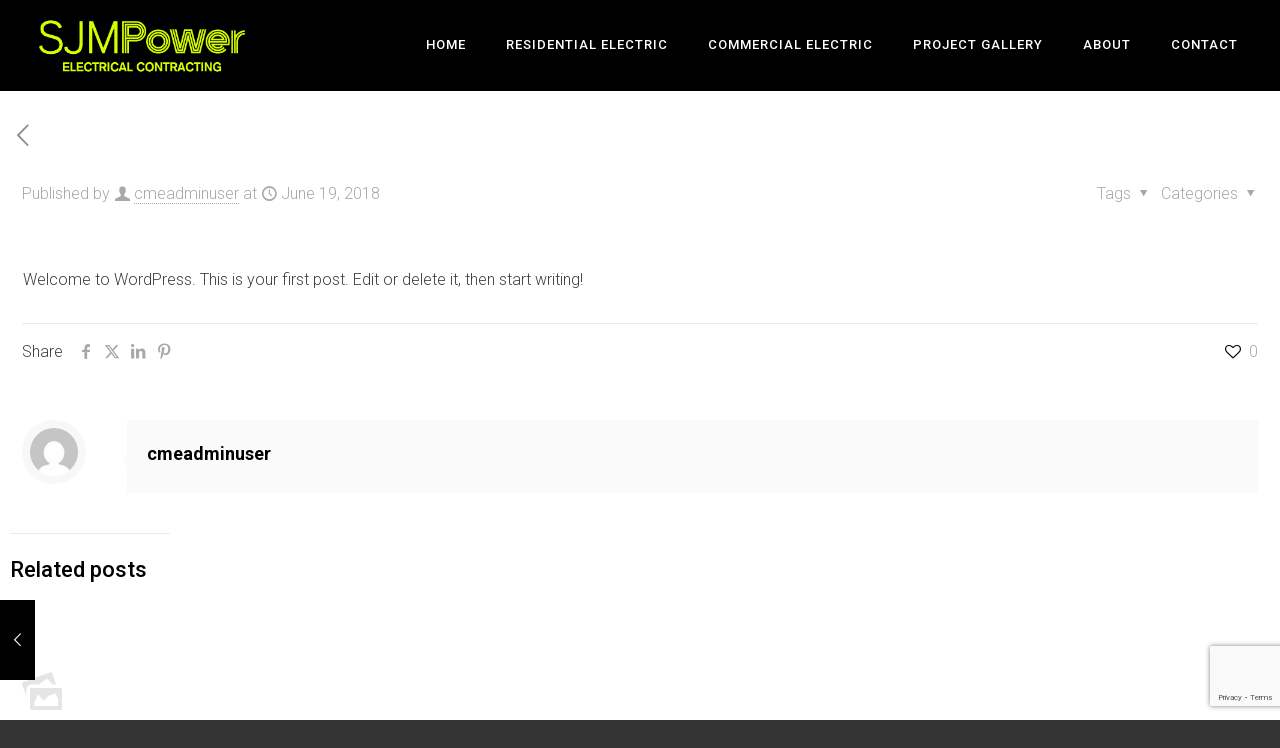

--- FILE ---
content_type: text/html; charset=utf-8
request_url: https://www.google.com/recaptcha/api2/anchor?ar=1&k=6LdNbPMpAAAAAAZSYQBNMLZ1LX9EmX3qDNCecG0u&co=aHR0cHM6Ly93d3cuc2ptcG93ZXIuY29tOjQ0Mw..&hl=en&v=N67nZn4AqZkNcbeMu4prBgzg&size=invisible&anchor-ms=20000&execute-ms=30000&cb=daxptvi3e55o
body_size: 48906
content:
<!DOCTYPE HTML><html dir="ltr" lang="en"><head><meta http-equiv="Content-Type" content="text/html; charset=UTF-8">
<meta http-equiv="X-UA-Compatible" content="IE=edge">
<title>reCAPTCHA</title>
<style type="text/css">
/* cyrillic-ext */
@font-face {
  font-family: 'Roboto';
  font-style: normal;
  font-weight: 400;
  font-stretch: 100%;
  src: url(//fonts.gstatic.com/s/roboto/v48/KFO7CnqEu92Fr1ME7kSn66aGLdTylUAMa3GUBHMdazTgWw.woff2) format('woff2');
  unicode-range: U+0460-052F, U+1C80-1C8A, U+20B4, U+2DE0-2DFF, U+A640-A69F, U+FE2E-FE2F;
}
/* cyrillic */
@font-face {
  font-family: 'Roboto';
  font-style: normal;
  font-weight: 400;
  font-stretch: 100%;
  src: url(//fonts.gstatic.com/s/roboto/v48/KFO7CnqEu92Fr1ME7kSn66aGLdTylUAMa3iUBHMdazTgWw.woff2) format('woff2');
  unicode-range: U+0301, U+0400-045F, U+0490-0491, U+04B0-04B1, U+2116;
}
/* greek-ext */
@font-face {
  font-family: 'Roboto';
  font-style: normal;
  font-weight: 400;
  font-stretch: 100%;
  src: url(//fonts.gstatic.com/s/roboto/v48/KFO7CnqEu92Fr1ME7kSn66aGLdTylUAMa3CUBHMdazTgWw.woff2) format('woff2');
  unicode-range: U+1F00-1FFF;
}
/* greek */
@font-face {
  font-family: 'Roboto';
  font-style: normal;
  font-weight: 400;
  font-stretch: 100%;
  src: url(//fonts.gstatic.com/s/roboto/v48/KFO7CnqEu92Fr1ME7kSn66aGLdTylUAMa3-UBHMdazTgWw.woff2) format('woff2');
  unicode-range: U+0370-0377, U+037A-037F, U+0384-038A, U+038C, U+038E-03A1, U+03A3-03FF;
}
/* math */
@font-face {
  font-family: 'Roboto';
  font-style: normal;
  font-weight: 400;
  font-stretch: 100%;
  src: url(//fonts.gstatic.com/s/roboto/v48/KFO7CnqEu92Fr1ME7kSn66aGLdTylUAMawCUBHMdazTgWw.woff2) format('woff2');
  unicode-range: U+0302-0303, U+0305, U+0307-0308, U+0310, U+0312, U+0315, U+031A, U+0326-0327, U+032C, U+032F-0330, U+0332-0333, U+0338, U+033A, U+0346, U+034D, U+0391-03A1, U+03A3-03A9, U+03B1-03C9, U+03D1, U+03D5-03D6, U+03F0-03F1, U+03F4-03F5, U+2016-2017, U+2034-2038, U+203C, U+2040, U+2043, U+2047, U+2050, U+2057, U+205F, U+2070-2071, U+2074-208E, U+2090-209C, U+20D0-20DC, U+20E1, U+20E5-20EF, U+2100-2112, U+2114-2115, U+2117-2121, U+2123-214F, U+2190, U+2192, U+2194-21AE, U+21B0-21E5, U+21F1-21F2, U+21F4-2211, U+2213-2214, U+2216-22FF, U+2308-230B, U+2310, U+2319, U+231C-2321, U+2336-237A, U+237C, U+2395, U+239B-23B7, U+23D0, U+23DC-23E1, U+2474-2475, U+25AF, U+25B3, U+25B7, U+25BD, U+25C1, U+25CA, U+25CC, U+25FB, U+266D-266F, U+27C0-27FF, U+2900-2AFF, U+2B0E-2B11, U+2B30-2B4C, U+2BFE, U+3030, U+FF5B, U+FF5D, U+1D400-1D7FF, U+1EE00-1EEFF;
}
/* symbols */
@font-face {
  font-family: 'Roboto';
  font-style: normal;
  font-weight: 400;
  font-stretch: 100%;
  src: url(//fonts.gstatic.com/s/roboto/v48/KFO7CnqEu92Fr1ME7kSn66aGLdTylUAMaxKUBHMdazTgWw.woff2) format('woff2');
  unicode-range: U+0001-000C, U+000E-001F, U+007F-009F, U+20DD-20E0, U+20E2-20E4, U+2150-218F, U+2190, U+2192, U+2194-2199, U+21AF, U+21E6-21F0, U+21F3, U+2218-2219, U+2299, U+22C4-22C6, U+2300-243F, U+2440-244A, U+2460-24FF, U+25A0-27BF, U+2800-28FF, U+2921-2922, U+2981, U+29BF, U+29EB, U+2B00-2BFF, U+4DC0-4DFF, U+FFF9-FFFB, U+10140-1018E, U+10190-1019C, U+101A0, U+101D0-101FD, U+102E0-102FB, U+10E60-10E7E, U+1D2C0-1D2D3, U+1D2E0-1D37F, U+1F000-1F0FF, U+1F100-1F1AD, U+1F1E6-1F1FF, U+1F30D-1F30F, U+1F315, U+1F31C, U+1F31E, U+1F320-1F32C, U+1F336, U+1F378, U+1F37D, U+1F382, U+1F393-1F39F, U+1F3A7-1F3A8, U+1F3AC-1F3AF, U+1F3C2, U+1F3C4-1F3C6, U+1F3CA-1F3CE, U+1F3D4-1F3E0, U+1F3ED, U+1F3F1-1F3F3, U+1F3F5-1F3F7, U+1F408, U+1F415, U+1F41F, U+1F426, U+1F43F, U+1F441-1F442, U+1F444, U+1F446-1F449, U+1F44C-1F44E, U+1F453, U+1F46A, U+1F47D, U+1F4A3, U+1F4B0, U+1F4B3, U+1F4B9, U+1F4BB, U+1F4BF, U+1F4C8-1F4CB, U+1F4D6, U+1F4DA, U+1F4DF, U+1F4E3-1F4E6, U+1F4EA-1F4ED, U+1F4F7, U+1F4F9-1F4FB, U+1F4FD-1F4FE, U+1F503, U+1F507-1F50B, U+1F50D, U+1F512-1F513, U+1F53E-1F54A, U+1F54F-1F5FA, U+1F610, U+1F650-1F67F, U+1F687, U+1F68D, U+1F691, U+1F694, U+1F698, U+1F6AD, U+1F6B2, U+1F6B9-1F6BA, U+1F6BC, U+1F6C6-1F6CF, U+1F6D3-1F6D7, U+1F6E0-1F6EA, U+1F6F0-1F6F3, U+1F6F7-1F6FC, U+1F700-1F7FF, U+1F800-1F80B, U+1F810-1F847, U+1F850-1F859, U+1F860-1F887, U+1F890-1F8AD, U+1F8B0-1F8BB, U+1F8C0-1F8C1, U+1F900-1F90B, U+1F93B, U+1F946, U+1F984, U+1F996, U+1F9E9, U+1FA00-1FA6F, U+1FA70-1FA7C, U+1FA80-1FA89, U+1FA8F-1FAC6, U+1FACE-1FADC, U+1FADF-1FAE9, U+1FAF0-1FAF8, U+1FB00-1FBFF;
}
/* vietnamese */
@font-face {
  font-family: 'Roboto';
  font-style: normal;
  font-weight: 400;
  font-stretch: 100%;
  src: url(//fonts.gstatic.com/s/roboto/v48/KFO7CnqEu92Fr1ME7kSn66aGLdTylUAMa3OUBHMdazTgWw.woff2) format('woff2');
  unicode-range: U+0102-0103, U+0110-0111, U+0128-0129, U+0168-0169, U+01A0-01A1, U+01AF-01B0, U+0300-0301, U+0303-0304, U+0308-0309, U+0323, U+0329, U+1EA0-1EF9, U+20AB;
}
/* latin-ext */
@font-face {
  font-family: 'Roboto';
  font-style: normal;
  font-weight: 400;
  font-stretch: 100%;
  src: url(//fonts.gstatic.com/s/roboto/v48/KFO7CnqEu92Fr1ME7kSn66aGLdTylUAMa3KUBHMdazTgWw.woff2) format('woff2');
  unicode-range: U+0100-02BA, U+02BD-02C5, U+02C7-02CC, U+02CE-02D7, U+02DD-02FF, U+0304, U+0308, U+0329, U+1D00-1DBF, U+1E00-1E9F, U+1EF2-1EFF, U+2020, U+20A0-20AB, U+20AD-20C0, U+2113, U+2C60-2C7F, U+A720-A7FF;
}
/* latin */
@font-face {
  font-family: 'Roboto';
  font-style: normal;
  font-weight: 400;
  font-stretch: 100%;
  src: url(//fonts.gstatic.com/s/roboto/v48/KFO7CnqEu92Fr1ME7kSn66aGLdTylUAMa3yUBHMdazQ.woff2) format('woff2');
  unicode-range: U+0000-00FF, U+0131, U+0152-0153, U+02BB-02BC, U+02C6, U+02DA, U+02DC, U+0304, U+0308, U+0329, U+2000-206F, U+20AC, U+2122, U+2191, U+2193, U+2212, U+2215, U+FEFF, U+FFFD;
}
/* cyrillic-ext */
@font-face {
  font-family: 'Roboto';
  font-style: normal;
  font-weight: 500;
  font-stretch: 100%;
  src: url(//fonts.gstatic.com/s/roboto/v48/KFO7CnqEu92Fr1ME7kSn66aGLdTylUAMa3GUBHMdazTgWw.woff2) format('woff2');
  unicode-range: U+0460-052F, U+1C80-1C8A, U+20B4, U+2DE0-2DFF, U+A640-A69F, U+FE2E-FE2F;
}
/* cyrillic */
@font-face {
  font-family: 'Roboto';
  font-style: normal;
  font-weight: 500;
  font-stretch: 100%;
  src: url(//fonts.gstatic.com/s/roboto/v48/KFO7CnqEu92Fr1ME7kSn66aGLdTylUAMa3iUBHMdazTgWw.woff2) format('woff2');
  unicode-range: U+0301, U+0400-045F, U+0490-0491, U+04B0-04B1, U+2116;
}
/* greek-ext */
@font-face {
  font-family: 'Roboto';
  font-style: normal;
  font-weight: 500;
  font-stretch: 100%;
  src: url(//fonts.gstatic.com/s/roboto/v48/KFO7CnqEu92Fr1ME7kSn66aGLdTylUAMa3CUBHMdazTgWw.woff2) format('woff2');
  unicode-range: U+1F00-1FFF;
}
/* greek */
@font-face {
  font-family: 'Roboto';
  font-style: normal;
  font-weight: 500;
  font-stretch: 100%;
  src: url(//fonts.gstatic.com/s/roboto/v48/KFO7CnqEu92Fr1ME7kSn66aGLdTylUAMa3-UBHMdazTgWw.woff2) format('woff2');
  unicode-range: U+0370-0377, U+037A-037F, U+0384-038A, U+038C, U+038E-03A1, U+03A3-03FF;
}
/* math */
@font-face {
  font-family: 'Roboto';
  font-style: normal;
  font-weight: 500;
  font-stretch: 100%;
  src: url(//fonts.gstatic.com/s/roboto/v48/KFO7CnqEu92Fr1ME7kSn66aGLdTylUAMawCUBHMdazTgWw.woff2) format('woff2');
  unicode-range: U+0302-0303, U+0305, U+0307-0308, U+0310, U+0312, U+0315, U+031A, U+0326-0327, U+032C, U+032F-0330, U+0332-0333, U+0338, U+033A, U+0346, U+034D, U+0391-03A1, U+03A3-03A9, U+03B1-03C9, U+03D1, U+03D5-03D6, U+03F0-03F1, U+03F4-03F5, U+2016-2017, U+2034-2038, U+203C, U+2040, U+2043, U+2047, U+2050, U+2057, U+205F, U+2070-2071, U+2074-208E, U+2090-209C, U+20D0-20DC, U+20E1, U+20E5-20EF, U+2100-2112, U+2114-2115, U+2117-2121, U+2123-214F, U+2190, U+2192, U+2194-21AE, U+21B0-21E5, U+21F1-21F2, U+21F4-2211, U+2213-2214, U+2216-22FF, U+2308-230B, U+2310, U+2319, U+231C-2321, U+2336-237A, U+237C, U+2395, U+239B-23B7, U+23D0, U+23DC-23E1, U+2474-2475, U+25AF, U+25B3, U+25B7, U+25BD, U+25C1, U+25CA, U+25CC, U+25FB, U+266D-266F, U+27C0-27FF, U+2900-2AFF, U+2B0E-2B11, U+2B30-2B4C, U+2BFE, U+3030, U+FF5B, U+FF5D, U+1D400-1D7FF, U+1EE00-1EEFF;
}
/* symbols */
@font-face {
  font-family: 'Roboto';
  font-style: normal;
  font-weight: 500;
  font-stretch: 100%;
  src: url(//fonts.gstatic.com/s/roboto/v48/KFO7CnqEu92Fr1ME7kSn66aGLdTylUAMaxKUBHMdazTgWw.woff2) format('woff2');
  unicode-range: U+0001-000C, U+000E-001F, U+007F-009F, U+20DD-20E0, U+20E2-20E4, U+2150-218F, U+2190, U+2192, U+2194-2199, U+21AF, U+21E6-21F0, U+21F3, U+2218-2219, U+2299, U+22C4-22C6, U+2300-243F, U+2440-244A, U+2460-24FF, U+25A0-27BF, U+2800-28FF, U+2921-2922, U+2981, U+29BF, U+29EB, U+2B00-2BFF, U+4DC0-4DFF, U+FFF9-FFFB, U+10140-1018E, U+10190-1019C, U+101A0, U+101D0-101FD, U+102E0-102FB, U+10E60-10E7E, U+1D2C0-1D2D3, U+1D2E0-1D37F, U+1F000-1F0FF, U+1F100-1F1AD, U+1F1E6-1F1FF, U+1F30D-1F30F, U+1F315, U+1F31C, U+1F31E, U+1F320-1F32C, U+1F336, U+1F378, U+1F37D, U+1F382, U+1F393-1F39F, U+1F3A7-1F3A8, U+1F3AC-1F3AF, U+1F3C2, U+1F3C4-1F3C6, U+1F3CA-1F3CE, U+1F3D4-1F3E0, U+1F3ED, U+1F3F1-1F3F3, U+1F3F5-1F3F7, U+1F408, U+1F415, U+1F41F, U+1F426, U+1F43F, U+1F441-1F442, U+1F444, U+1F446-1F449, U+1F44C-1F44E, U+1F453, U+1F46A, U+1F47D, U+1F4A3, U+1F4B0, U+1F4B3, U+1F4B9, U+1F4BB, U+1F4BF, U+1F4C8-1F4CB, U+1F4D6, U+1F4DA, U+1F4DF, U+1F4E3-1F4E6, U+1F4EA-1F4ED, U+1F4F7, U+1F4F9-1F4FB, U+1F4FD-1F4FE, U+1F503, U+1F507-1F50B, U+1F50D, U+1F512-1F513, U+1F53E-1F54A, U+1F54F-1F5FA, U+1F610, U+1F650-1F67F, U+1F687, U+1F68D, U+1F691, U+1F694, U+1F698, U+1F6AD, U+1F6B2, U+1F6B9-1F6BA, U+1F6BC, U+1F6C6-1F6CF, U+1F6D3-1F6D7, U+1F6E0-1F6EA, U+1F6F0-1F6F3, U+1F6F7-1F6FC, U+1F700-1F7FF, U+1F800-1F80B, U+1F810-1F847, U+1F850-1F859, U+1F860-1F887, U+1F890-1F8AD, U+1F8B0-1F8BB, U+1F8C0-1F8C1, U+1F900-1F90B, U+1F93B, U+1F946, U+1F984, U+1F996, U+1F9E9, U+1FA00-1FA6F, U+1FA70-1FA7C, U+1FA80-1FA89, U+1FA8F-1FAC6, U+1FACE-1FADC, U+1FADF-1FAE9, U+1FAF0-1FAF8, U+1FB00-1FBFF;
}
/* vietnamese */
@font-face {
  font-family: 'Roboto';
  font-style: normal;
  font-weight: 500;
  font-stretch: 100%;
  src: url(//fonts.gstatic.com/s/roboto/v48/KFO7CnqEu92Fr1ME7kSn66aGLdTylUAMa3OUBHMdazTgWw.woff2) format('woff2');
  unicode-range: U+0102-0103, U+0110-0111, U+0128-0129, U+0168-0169, U+01A0-01A1, U+01AF-01B0, U+0300-0301, U+0303-0304, U+0308-0309, U+0323, U+0329, U+1EA0-1EF9, U+20AB;
}
/* latin-ext */
@font-face {
  font-family: 'Roboto';
  font-style: normal;
  font-weight: 500;
  font-stretch: 100%;
  src: url(//fonts.gstatic.com/s/roboto/v48/KFO7CnqEu92Fr1ME7kSn66aGLdTylUAMa3KUBHMdazTgWw.woff2) format('woff2');
  unicode-range: U+0100-02BA, U+02BD-02C5, U+02C7-02CC, U+02CE-02D7, U+02DD-02FF, U+0304, U+0308, U+0329, U+1D00-1DBF, U+1E00-1E9F, U+1EF2-1EFF, U+2020, U+20A0-20AB, U+20AD-20C0, U+2113, U+2C60-2C7F, U+A720-A7FF;
}
/* latin */
@font-face {
  font-family: 'Roboto';
  font-style: normal;
  font-weight: 500;
  font-stretch: 100%;
  src: url(//fonts.gstatic.com/s/roboto/v48/KFO7CnqEu92Fr1ME7kSn66aGLdTylUAMa3yUBHMdazQ.woff2) format('woff2');
  unicode-range: U+0000-00FF, U+0131, U+0152-0153, U+02BB-02BC, U+02C6, U+02DA, U+02DC, U+0304, U+0308, U+0329, U+2000-206F, U+20AC, U+2122, U+2191, U+2193, U+2212, U+2215, U+FEFF, U+FFFD;
}
/* cyrillic-ext */
@font-face {
  font-family: 'Roboto';
  font-style: normal;
  font-weight: 900;
  font-stretch: 100%;
  src: url(//fonts.gstatic.com/s/roboto/v48/KFO7CnqEu92Fr1ME7kSn66aGLdTylUAMa3GUBHMdazTgWw.woff2) format('woff2');
  unicode-range: U+0460-052F, U+1C80-1C8A, U+20B4, U+2DE0-2DFF, U+A640-A69F, U+FE2E-FE2F;
}
/* cyrillic */
@font-face {
  font-family: 'Roboto';
  font-style: normal;
  font-weight: 900;
  font-stretch: 100%;
  src: url(//fonts.gstatic.com/s/roboto/v48/KFO7CnqEu92Fr1ME7kSn66aGLdTylUAMa3iUBHMdazTgWw.woff2) format('woff2');
  unicode-range: U+0301, U+0400-045F, U+0490-0491, U+04B0-04B1, U+2116;
}
/* greek-ext */
@font-face {
  font-family: 'Roboto';
  font-style: normal;
  font-weight: 900;
  font-stretch: 100%;
  src: url(//fonts.gstatic.com/s/roboto/v48/KFO7CnqEu92Fr1ME7kSn66aGLdTylUAMa3CUBHMdazTgWw.woff2) format('woff2');
  unicode-range: U+1F00-1FFF;
}
/* greek */
@font-face {
  font-family: 'Roboto';
  font-style: normal;
  font-weight: 900;
  font-stretch: 100%;
  src: url(//fonts.gstatic.com/s/roboto/v48/KFO7CnqEu92Fr1ME7kSn66aGLdTylUAMa3-UBHMdazTgWw.woff2) format('woff2');
  unicode-range: U+0370-0377, U+037A-037F, U+0384-038A, U+038C, U+038E-03A1, U+03A3-03FF;
}
/* math */
@font-face {
  font-family: 'Roboto';
  font-style: normal;
  font-weight: 900;
  font-stretch: 100%;
  src: url(//fonts.gstatic.com/s/roboto/v48/KFO7CnqEu92Fr1ME7kSn66aGLdTylUAMawCUBHMdazTgWw.woff2) format('woff2');
  unicode-range: U+0302-0303, U+0305, U+0307-0308, U+0310, U+0312, U+0315, U+031A, U+0326-0327, U+032C, U+032F-0330, U+0332-0333, U+0338, U+033A, U+0346, U+034D, U+0391-03A1, U+03A3-03A9, U+03B1-03C9, U+03D1, U+03D5-03D6, U+03F0-03F1, U+03F4-03F5, U+2016-2017, U+2034-2038, U+203C, U+2040, U+2043, U+2047, U+2050, U+2057, U+205F, U+2070-2071, U+2074-208E, U+2090-209C, U+20D0-20DC, U+20E1, U+20E5-20EF, U+2100-2112, U+2114-2115, U+2117-2121, U+2123-214F, U+2190, U+2192, U+2194-21AE, U+21B0-21E5, U+21F1-21F2, U+21F4-2211, U+2213-2214, U+2216-22FF, U+2308-230B, U+2310, U+2319, U+231C-2321, U+2336-237A, U+237C, U+2395, U+239B-23B7, U+23D0, U+23DC-23E1, U+2474-2475, U+25AF, U+25B3, U+25B7, U+25BD, U+25C1, U+25CA, U+25CC, U+25FB, U+266D-266F, U+27C0-27FF, U+2900-2AFF, U+2B0E-2B11, U+2B30-2B4C, U+2BFE, U+3030, U+FF5B, U+FF5D, U+1D400-1D7FF, U+1EE00-1EEFF;
}
/* symbols */
@font-face {
  font-family: 'Roboto';
  font-style: normal;
  font-weight: 900;
  font-stretch: 100%;
  src: url(//fonts.gstatic.com/s/roboto/v48/KFO7CnqEu92Fr1ME7kSn66aGLdTylUAMaxKUBHMdazTgWw.woff2) format('woff2');
  unicode-range: U+0001-000C, U+000E-001F, U+007F-009F, U+20DD-20E0, U+20E2-20E4, U+2150-218F, U+2190, U+2192, U+2194-2199, U+21AF, U+21E6-21F0, U+21F3, U+2218-2219, U+2299, U+22C4-22C6, U+2300-243F, U+2440-244A, U+2460-24FF, U+25A0-27BF, U+2800-28FF, U+2921-2922, U+2981, U+29BF, U+29EB, U+2B00-2BFF, U+4DC0-4DFF, U+FFF9-FFFB, U+10140-1018E, U+10190-1019C, U+101A0, U+101D0-101FD, U+102E0-102FB, U+10E60-10E7E, U+1D2C0-1D2D3, U+1D2E0-1D37F, U+1F000-1F0FF, U+1F100-1F1AD, U+1F1E6-1F1FF, U+1F30D-1F30F, U+1F315, U+1F31C, U+1F31E, U+1F320-1F32C, U+1F336, U+1F378, U+1F37D, U+1F382, U+1F393-1F39F, U+1F3A7-1F3A8, U+1F3AC-1F3AF, U+1F3C2, U+1F3C4-1F3C6, U+1F3CA-1F3CE, U+1F3D4-1F3E0, U+1F3ED, U+1F3F1-1F3F3, U+1F3F5-1F3F7, U+1F408, U+1F415, U+1F41F, U+1F426, U+1F43F, U+1F441-1F442, U+1F444, U+1F446-1F449, U+1F44C-1F44E, U+1F453, U+1F46A, U+1F47D, U+1F4A3, U+1F4B0, U+1F4B3, U+1F4B9, U+1F4BB, U+1F4BF, U+1F4C8-1F4CB, U+1F4D6, U+1F4DA, U+1F4DF, U+1F4E3-1F4E6, U+1F4EA-1F4ED, U+1F4F7, U+1F4F9-1F4FB, U+1F4FD-1F4FE, U+1F503, U+1F507-1F50B, U+1F50D, U+1F512-1F513, U+1F53E-1F54A, U+1F54F-1F5FA, U+1F610, U+1F650-1F67F, U+1F687, U+1F68D, U+1F691, U+1F694, U+1F698, U+1F6AD, U+1F6B2, U+1F6B9-1F6BA, U+1F6BC, U+1F6C6-1F6CF, U+1F6D3-1F6D7, U+1F6E0-1F6EA, U+1F6F0-1F6F3, U+1F6F7-1F6FC, U+1F700-1F7FF, U+1F800-1F80B, U+1F810-1F847, U+1F850-1F859, U+1F860-1F887, U+1F890-1F8AD, U+1F8B0-1F8BB, U+1F8C0-1F8C1, U+1F900-1F90B, U+1F93B, U+1F946, U+1F984, U+1F996, U+1F9E9, U+1FA00-1FA6F, U+1FA70-1FA7C, U+1FA80-1FA89, U+1FA8F-1FAC6, U+1FACE-1FADC, U+1FADF-1FAE9, U+1FAF0-1FAF8, U+1FB00-1FBFF;
}
/* vietnamese */
@font-face {
  font-family: 'Roboto';
  font-style: normal;
  font-weight: 900;
  font-stretch: 100%;
  src: url(//fonts.gstatic.com/s/roboto/v48/KFO7CnqEu92Fr1ME7kSn66aGLdTylUAMa3OUBHMdazTgWw.woff2) format('woff2');
  unicode-range: U+0102-0103, U+0110-0111, U+0128-0129, U+0168-0169, U+01A0-01A1, U+01AF-01B0, U+0300-0301, U+0303-0304, U+0308-0309, U+0323, U+0329, U+1EA0-1EF9, U+20AB;
}
/* latin-ext */
@font-face {
  font-family: 'Roboto';
  font-style: normal;
  font-weight: 900;
  font-stretch: 100%;
  src: url(//fonts.gstatic.com/s/roboto/v48/KFO7CnqEu92Fr1ME7kSn66aGLdTylUAMa3KUBHMdazTgWw.woff2) format('woff2');
  unicode-range: U+0100-02BA, U+02BD-02C5, U+02C7-02CC, U+02CE-02D7, U+02DD-02FF, U+0304, U+0308, U+0329, U+1D00-1DBF, U+1E00-1E9F, U+1EF2-1EFF, U+2020, U+20A0-20AB, U+20AD-20C0, U+2113, U+2C60-2C7F, U+A720-A7FF;
}
/* latin */
@font-face {
  font-family: 'Roboto';
  font-style: normal;
  font-weight: 900;
  font-stretch: 100%;
  src: url(//fonts.gstatic.com/s/roboto/v48/KFO7CnqEu92Fr1ME7kSn66aGLdTylUAMa3yUBHMdazQ.woff2) format('woff2');
  unicode-range: U+0000-00FF, U+0131, U+0152-0153, U+02BB-02BC, U+02C6, U+02DA, U+02DC, U+0304, U+0308, U+0329, U+2000-206F, U+20AC, U+2122, U+2191, U+2193, U+2212, U+2215, U+FEFF, U+FFFD;
}

</style>
<link rel="stylesheet" type="text/css" href="https://www.gstatic.com/recaptcha/releases/N67nZn4AqZkNcbeMu4prBgzg/styles__ltr.css">
<script nonce="qSxdpcQ8NptkPfA0dpWiFQ" type="text/javascript">window['__recaptcha_api'] = 'https://www.google.com/recaptcha/api2/';</script>
<script type="text/javascript" src="https://www.gstatic.com/recaptcha/releases/N67nZn4AqZkNcbeMu4prBgzg/recaptcha__en.js" nonce="qSxdpcQ8NptkPfA0dpWiFQ">
      
    </script></head>
<body><div id="rc-anchor-alert" class="rc-anchor-alert"></div>
<input type="hidden" id="recaptcha-token" value="[base64]">
<script type="text/javascript" nonce="qSxdpcQ8NptkPfA0dpWiFQ">
      recaptcha.anchor.Main.init("[\x22ainput\x22,[\x22bgdata\x22,\x22\x22,\[base64]/[base64]/[base64]/[base64]/[base64]/UltsKytdPUU6KEU8MjA0OD9SW2wrK109RT4+NnwxOTI6KChFJjY0NTEyKT09NTUyOTYmJk0rMTxjLmxlbmd0aCYmKGMuY2hhckNvZGVBdChNKzEpJjY0NTEyKT09NTYzMjA/[base64]/[base64]/[base64]/[base64]/[base64]/[base64]/[base64]\x22,\[base64]\\u003d\x22,\x22wr3Cl8KTDMKMw6HCmB/DisOYZ8OZT2cOHi8aJMKRwrrCqBwJw5zCrEnCoALCght/wrHDr8KCw6dVMmstw7XCvkHDnMKAHFw+w6BUf8KRw5oMwrJxw6fDlFHDgHBMw4UzwoMpw5XDj8O1wr/Dl8KOw5MnKcKCw4rCiz7DisO3R0PCtUPCn8O9ESbCg8K5akfCksOtwp0OGjoWwpLDqHA7asO9ScOSwrTClSPCmcKzScOywp/[base64]/CgMKpwoA0H8OIJ8K0wrZKw4kfSxcKaAnDnsO8w73DownCq2TDqETDskY8UGAadw/ClcKfdUwew5HCvsKowp9RO8OnwpBXViTCrX0yw5nCu8OPw6DDrFgBfR/CgnNlwrkuH8OcwpHChwHDjsOcw5EFwqQcw55Tw4wOwovDlsOjw7XCgMOoM8Kuw4Ffw5fCtigqb8OzO8Klw6LDpMKGwr3DgsKFVsKJw67CrwtcwqNvwp9DZh/DllzDhBVSeC0Gw55PJ8O3DMKGw6lGK8KfL8ObQD4Nw77Cj8Kvw4fDgHDDiA/Dmn1Pw7Bewr1Zwr7CgRlAwoPCljEhGcKVwoRQwovCpcKSw6gswoIYCcKyUGrDrnBZNcKuMjMYwqjCv8OvWcO4L3Ijw51GaMKfEMKGw6Rbw4TCtsOWYDsAw6cbwrfCvADCk8O6aMOpIQPDs8O1wotQw7sSw4rDvHrDjkZOw4YXJQrDjzc/DsOYwrrDm2wBw73CqsOdXkwKw7vCrcOww7TDgMOaXDxswo8HwqPCgSIxfgXDgxPCisOKwrbCvCdFPcKNCMO2wpjDg07CpELCqcKWGkgLw7tYC2PDiMOfSsOtw43DrVLCtsKCw7w8T1Rkw5zCjcOFwo0jw5XDnV/DmCfDlnkpw6bDl8KAw4/[base64]/DicKGw4Z8w5XDnsOAwpI8VcOsOsORw5XDjsKiwq1Ge1sMw7pww5/CphzCmjAzSxAbN1PCocOZVcKxwpFwOcO/[base64]/[base64]/wrpHwrbDkR1AwqZgbQLCosKWwpgvG2pQw7DDjsKlS1hPacOZw5Mjw6AfLAgANcOXw7IPYFtaUmwTw7kGAMOZw5xjw4I5wpnCvsObw4hTAMOxE1bDs8KTw5/[base64]/DkElrLXc0wpwrw5xfwofCi3rDgzgzMAbDqcOXcXzCqBXDh8KbPDnCucKxw4XCqcKCIG9NDldaG8K/w40nLxvCq1xdw6XDl29uw6UXwpzDlsO8KcORw5/DhcKAJk/CqMOMK8K0woNEwobDlcKuFU/DuE83w67DsGAGYMKMTWpNw4bCucOnw7rDqsKEOijCqAUtA8O3L8KfTsOgw6BJKRnDvMOaw5LDscOGwrDCscK3w4cqPsKGwovDpsOadi/Cu8KjQsO9w4dTwqLClsKpwoF4N8OcY8KpwpAfwp7CmsKKXFrDrcK7w5XDg3stwpg3ecKYwoJtQ0nDiMK8CGZsw67Cp3RLwpjDn1zCuDnDhjjCsA9Jwo3DjsKqwqrCmcKCwo4/RcODRsOdY8KOPXfCgsKBLiphwoLDs3RDwo85GQspEmlbw53CpsOKwpzDusKdwpN4w7A9WBIHwq1ncz7CtcOOw77DksK4w4HDnj/DvnkQw5fCk8OAJ8O7OgbDrwrCmhPCpcOjGAYXEDLDn1TDrsKpw4dkSCZWw6vDjSIRT1PCqHPDuVQUWRTCr8KIccOVZD5JwrRrN8Oww50aSWY8A8K0w5zCocOPV1dYw5fCp8KwAQFWC8OhCcKWUwvCtDQkwp/[base64]/w47DlFAmw7NqIDctw6/[base64]/[base64]/CtTIVY8KTRyrCrsKCC8OEdXvCm8OywoQ5EcOFRcKOw70rbMOXasKCw682w5cbwonDlcKiwrjCtDHDu8KLw49wAsKRA8KNQcKxTX/[base64]/J8KJw4NcwpZFw4zDm0nDicKvJcKAd8OWeMOewql+wp1DTDgDPmEmwoYww4hCw7s5MjfDt8KEScOFw71awrPCt8K1wrPCtWEWwrHCg8KzBsKhwo/Cp8OuAHnCjFLDlMKfwqDDmMK4SMO5PSDCkcKNwoHDtALCtsOtESjCpMKPNkplw6Quw6XClEvDqzbCjcKBwo87L2TDnmnDq8K9WMOWXcORbMOaPwvDn3AxwpRTesKfHABCIQFlwq/DgcOFGG/CmMOAw4DDk8OOeQc6WBTDscOsSMKCWCEKDB9OwoXCnid0w6zCuMO7BBNow4XCtcKqwrpiw5AewpbCmUVuwrA1FTBAw43DusKAw5TCpGbDnzNKc8K6IMK/wq/Ds8OLw508HF1RZRlXYcOAT8KqF8O5FnzCpMKZeMKeAsKEwp/DuzLDhAIwTEA6w5jDksOIED3CqMKiNx3CicK9TR7Dti/Dnn3DlT3CssKow6MRw7/Cu3ZMXEPClMOuUsKvwq9OXl3CqcKkGh4BwoJ+BWQbFF8cw7zClMOZwqJswqvCsMOFOcOlDMKzKS/DmsK6I8ObRMOaw5BifT7CqMOrRcKKCcKewpdnIRl4wonDsndpN8OrwrfDisKrwrhtw43CsB54HxhsKsKqDMKYw74NwrN9Z8O2Qm5ow4PCvHXDqznChsKcw6/CscKqw4IHw5ZKEcOkw5nCm8K8cV/CmQ5vwrjDvlx+w7ouUcOxCsK7KAdQwqB2ZsK4wqPCtMKjLMOwJcK8wrZebkfCj8KjI8KZfsKpMHBywoVGw7osQsOSwq7Cl8OOw75UJ8KZVBQEw7IVw4zCqXvDscKZw745wp3DrsOXB8KvA8OQSShQwrx/NTHDiMOEB2B3w5TCgMKtR8O1HDLCrEnCojopSMKoTsOhcsOgC8OTV8OOJ8Kaw7/CjRDDiE3DtMKCb2bCvF/Cg8KYVMKJwrDCgcOQw4xaw5LCoD4tRCDDqcKhw77DsGrDi8Kqw45CIsOsFcKwasKow5A0w7DDhFvCq2nCpmLDkw7DjhTDvcOJwoF9w6bCi8O/wrpRw6pCwqUswr0nw5LDpsKyXz7DixvCmwbCocOCacOgQMK4UMOGcsKFLcKELjZuQwnDhsKbOsO2wpYiETcFBcONwoZMIMOrNcODLcKfwozDhsOewo82XcOmOgjCgT7DsGzClkDCoRQewqEvGm0QAsO5wobDg1HDiCc/w4jCr0/DncOtccK6wq52woTDrMOFwrUSwoTCucK9w4hVw4Vpwo7DnsOBw4HChjTDqBfChcObaRHCusK4IcOMwoHCvXLDj8Kqw4FPd8O/w6QtPMKaKMK5w5lLNMKKw4zCiMOVYADDq3rDt0YawpMibUZYNRLDnX3CncOWXAJMw48Sw4xUw7bDq8KKw5UvLsK9w59RwpQYwp/CvzzDuVHCnsK2w53Dk07CmcKAwrLCnyjDiMOlEsOlKRDCrRzCt3XDksOfJGJNw4jDn8OYw6gYbixBwozDvXrDvsKHZxTClMODw7LCmsKZwrDDhMKLwp4Pw6HCgH/Cmj7ChRrCrsKTDCrCkcKTIsOLE8ONBV02w6/[base64]/Ch0Nlw5RvfwUQLV5oKsK+wq7Du07CvQTDtsKcw4sHwoBtwrYhecK5ScOjw6tsH2BOR1TDp388XsOiw5FEwrXCjMK6dsK9w5/DgsKRworCs8OzLMKpwqRTXsOpwo3CuMOIwpzCqcO9w5MWFcKAbMOkw4nDj8K3w71bwpDDgsOXWhMuMydFw45TdH01w5gVw7Qsa3XCn8Opw5Zywo53aBXCsMOxZQbCoSYkwrXDmcKuVQHCvhQWwq7CpsK/w5LCjcORwqIUwp8OE0ovdMKkw4vDuknCs2lfAA/Cv8OPI8OUw7TDk8Ozw6HCosKUw6vCigp3w5xoJ8KZF8O/w7fCnEgjwo0bFMKkJ8OMw7vDlsO0wqAAZMKjwoBIBsK4clRqw4LDvMOLwrfDuDZhV1tiYsKowqLDmmJaw4AYS8OjwqJuX8Oyw7jDvnpQwogTwrN2wr0gwpHCsmzCj8K+Gw/[base64]/Do0kBwp4Dw4LDvMK/W8Kkw73DtglCw7dXERI5w7fDhcKDw77DmMKzYFbDgGnCvcOcfQwTb0/DjcKdf8ODVTU3MlsaSiHDgsOSRXYTUwlUwojDjX/DksK1w4oew7nCux5nwqhPwqQvUVrDq8K8C8OSwp7CicKnfMOgV8OiNxV/GhVdHhcJwrDCpTfDi1YxZVHDssKiI2PDhcKCfkPClwMEasOTThfDpcK0wqLCoEJVJMKfS8OKwqstwoXClsKZbiE2wpTCvcOMwpNwYSXCtMOzw7V3w4fDncOOf8OOCWdgwozCvsKWw4lawp/CgXnDsD4mLMKgwoU/[base64]/ClsKwYBQawq48KcKSP8K5azfCv8K0wp8sHmHCn8KUKsKAwoJgwpfDtDzDpj/DhgMMw50dw7nDvMOKwr4scl/DiMOKwqjDgjJ+wrnCuMKzCcObw57DvEjCkcOuwpTCjMOmwofDjcOfw6jDuUfDt8Ksw7pAPmETwprCpsKXwrHDqVVlZgnCjlB6b8KHcsOcw67DnsKBwpd1wpwRFMO4RHDCjx/DmQPCoMOWIMK1w519GMK6SsO8wrDCmcOcNMO0dsK5w7DCjWQ4K8KadTzCmm/DnVzDkWYEw5IjA3nCu8Kswr/Dp8KVAMKBHcKYRcOaY8O/OHBBw64hcVMpwq7Ci8OjAznDpcKOGMOLwqp1wr10BMKKwpPDvsKKeMOSFHvDusKtLzcScXXCqXMCw5MFw6HDs8KXYcKBWsKmwp1Jw6MoBV59KgbDvMOrwq3DrcK4WmFFCsOTJRgXw5p4EShdBcODH8OsAi/DtTXCji87wqrCoGbClhrCr30rw58Iam4eE8K0esKUGQsGPjdVMcOlwpTDs2jDlcOBw5TCiFLCrcKlw4o5RUPDv8OmCsKvWlBdw692wqLCnMKJwq7CrcKvw7xWDsOFw71lV8OXP0V+RW7CrWzDkDTDtcOawpLCq8Kiwq/CtgBZb8OCSRXCscK7wrxwZDXDrHPDhnbCo8K6wovDqMOzw5cnGlnCsBfCg2d6XcKdworDuQvCh0DCsX9JAcOrwrgMOD8uH8KvwoQOw4zCs8OKw71Sw6LDkTsawqvCoR7Ck8KowrdaQUHCownDk2LDog/[base64]/YsKZwrVRMcOew7wFwo3DgztLwogGLsK3woYUOyVGwoAbMnLDpHhewrhRMsOOw5LChMKJGHEcwrsADiHCu0jDucKWw4dSwoV/w5XDvX/[base64]/Cs8OfQyMwHH5dG8KSSsO2QxTCqRg6ZsK9O8OFf1sgw6TDmsKRc8KGw4dBaWPDomZlPWnDpsOSw5PDgAjCtTzDl2bCiMOIExRWUMK9byYrwrkfwrrCo8OCZ8KccMKLLiFcworCmHcEH8KRw4HCgcOcN8OKw4jDhcO7GnUuesKFBMOAw7LDoEfDscO/[base64]/CsCvClCDCkX3DrHzCpcOUw5vDp8OXS0BPwpQlwoHDmRHCrsO9woPCjwMeCwLDh8OmGy4LDMKMOFlPw4LCuGLClcKFSX7Ci8OGdsORw7TCuMK8w6zDtcKUw6jCkkZKw7gDA8KqwpEDwolnw5jCjxzDjsOQVX7CqcOSbSnDqsOiSFZ2JsOtT8KLwq/CrMO4w7TDnWMkLlPDtMK9wr1kwozDtUXCoMKAwrTDksObwpYcw7PDiMKvQRDDtwdRNDjDqA5jw5J5GlbDpinCgcKdZBnDnMKvwo1dDQdDI8O0LsKMw4/DucOKwrbCgGcoZG/Dl8OVC8KPwoZZTmDCocKZwq7Dmz0KWhjDjsOsdMKhwrzCuAFBwrdCwq/DusOBb8O0w6fCqXTCkjMjw7/DmVZvwrrDmsKXwpXCgsKtWMO1wqPCm0bCi3HCmHJiwprDuEzCn8KsBUBbSMORw47DuB0+CETDncK9CcKKwqHChDPDpsOoaMODGW8WeMOnB8KjRzk8HcOLMMK8wrfCvsKuwrPDuyIfw6wAw5nDrMOTNcKfcMKFD8OIQ8OqY8Oow5bDvmfChEzDqm8/CsKPw4DClcOjwqfDp8K1JsO4woXDpE1qdTLCsmPCmDhvKcORwoXDuyvCtGA6CMK2w7lLwqR5Wn3CrVUVXsKdwo3CpsO7w4JHV8KUCcKgw5JXwoYmw7LCksKhwpAlZETCvsKqwr9Twp0QG8ODfMKzw7PDmBA5Q8KbAMKww5zDmcODVg9Dw5LDjyjDpi/CtStMBmsAOwTDjcOSJBNJwqnDsEXCmUTCm8K5wqDDn8O7Lm3CsFvDhx9NcSjCoRjCnkXDv8OGNEzCpsKEw4fCpk5tw4wCwrDCrgvDhsKXQ8OVwovDpcOowrnDqRI6w6nCuwVew6rDtcOtwrTDih5cwofChSzCusKTBsO5woTDoRBGwq1/eDnCn8KEwr9fwr9adDZnw6bDulRfwp95wo7CtQUpJ0lCw7oSwo7CoXwVwqtEw6fDrArDnMOlDsO6w6fDl8KUYsOUw58NX8KOw6UNwrYww6HDlcOmKlJ3wqzDhcOxw5wMwrfDvFbDhMK9O3/DtRVpw6HCksOJw7cfw4V+OMOCek1KYXMLP8OeAcK0wpJ4cj/CmcOTdlfCgMOuw4zDl8KAw7IfQsK/d8OIJMO/MVIEw4U7TgTCn8KKwoIrw6AebyxTwq3DpD7Dv8Obwp1xwqBrVMO/[base64]/[base64]/[base64]/Dh8KrLsOMMsKWw7VjesKgXsObwpN4wqUWBA0VTsKVc23Cm8KOwqnDpMKXwr7CjMOYJMKkTsOpcsODG8Omwpd8wrLCmyvCrEVaYFPCjMOVYQXDiCkHYE7Dp0Mgw5o5JMKvDU7CjgxOwr0qwqDCnDrDoMOHw5Q8w7ozw7gwewzDncOjwq9jc2Vzwp/CnzbCisOGasOsIsOawoDCkUpiKDZjeBnCll/DliLDlBTDnng0PBRkb8KvPRHCvH3Cl0HDtsK6w7PDisOFd8KVwphPYcOAHMOqw47Cj3rCuU9aNMKMw6YpPEESH2g/FsO9bFLDucO3w7Uxw7dXwpplezbDpwvDksOvw6jDrwUWw6HDiAFzw5PDojLDsSIYISfDvMKGw5bCicKZwoEjw7rDtSvDlMO9w6zCuDzDnjXCl8K2YAtsRcO+w55ww7jDnWF7wo5cwqlMbsO0w4AZEjnCu8Kqw7BswqcQOMOxCcKWwphrwpgcw4Vrw6/CkwjDu8OyTmrDnWNXw73Dl8O0w7NvESfDjsKZwrt5wpN3SBjCmmxXw5/CmW0GwrYzw4fDoALDpMKqdwQjwrsxwqYfbcOxw799w77Dm8KqPzExQEUYYxkADRHCvsOUInlFw4nDjcKJw6nDg8O2wotAw6zCm8Kzw5XDn8OuUGZcw5FSK8Oyw7vDrQjDpMOaw6w1woh/KMOWDsKZSkDDosKUwoXCpEsqMD89w589a8K2w7/CvsOOe3Nxw6VPO8OFaEbDo8KpwqthBMK5SVDDjMOWJ8KGLHEBbcKOOwEyLSoDwqHDhcOfF8OVwrx8Rh/[base64]/fi7CiMKQworDncOEwpDDvMOScMKSAMO3w6TCqijCvsOEw7Zce2pTwoHDmsOqV8OWO8OKQMKwwrIdTE4CWjFtV0rDkCTDqnLDusKuwp/CikXDnMOzBsKlWMOuchgUwqs0PHoBwqg8wpzCl8OewrpzU0DDk8O8wpLCtGvDmMOzwoJtS8O/wqNIN8Obex3CjxEAwotKUV/DuB/DiljCnsOrbMK1T2rCv8O6w63DuhVew4bDi8OwwqDClMOBA8KzC19/P8KFw4A7HjLCjQbCmlTDrsK6AlVjw4pQREc+bcKowqDCmMOJRk7CuhcrdwIBC2HDhHEHMifDr2/[base64]/wrfDngvDg8OYRsKTwoojwokUwpjDm8Ovw7rDlWDCksKlasKxwrTDuMOSU8Kfw6IxwrgXw6JqGMKBwqhRwp9iRG3Cq3HDm8OfYsOTw5zDphDCvAoCUnXDr8O8w63DocOWw4fDgcOewoPCszDChlRiw5RPw4/Dq8KCwpLDk8OvwqfDlyDDhcOFEnBpWStbw43DjznDk8KCccO5AcOGw5vCkcOpDMKFw4nCgk3DisO1R8OREETDk2gYwoJRwpVgY8OqwqzCnyEjwodzEjNKwrXCvnTDm8K7ccOBw5vCqgMEUh/DhwAPQnTDpllaw48kYcOnwo5ucMK4wqsSwq0QKsK7UMKJw5jCpcKVwohRfUbDtHLDiHAjfgELw6I9wpvCjcK6w7soc8Odw43CtTDCpDfDl1DChsKXwoNsw7zCmsOFY8OjacKXwpYLwpwlKj/CvsO9w67Dl8OWSG/Do8Ktw6/DsmkVw7I4w7Iiw59KBV1hw77DqMOLfhlmw4p1dDNtOcKrTsOUwrUwV23DvMOEWEDCuSISNcO8BETCu8OhDcK5SmNXfhzCr8OkZ3xow4zCkDLCosOpeg3Dj8KFLkg3w5RNwrZEw6sCw5d4W8O/LkbCisOHC8OaJ0kewovDiyXCucOPw6gIw7krfMOdw6pPwrpywoPDocOOwoUqDDldw5DDisO5XMK1YQHCtjMXwrTCn8KkwrMWMiUvwofDocOwcwtxwq/DucK/TsO2w6fCjFdRU37CkMOlWsKJw5TDkAbCiMOWwr3Ci8OXY1x9NcK9wpE3woLCvcKMwq/[base64]/GcKfeDMKAsKLYcK0KG7DiVvDu01JXcKOw6DDuMOVwpPDhAfDqsOTw6jDiH7Ctyptw7YIw5Y3wqs3wqzDv8KkwpXDjsONw4J/WzEyOnXCmcOswqooacKIS30ww7Qjw6LDr8KjwpI5wotbwrnCkcODw7fCqcOqw6EGDFDDoEDClhw1w5cBw5I8w4nDml03wrIbF8KhUsOCw7/CkApTA8K/MMOtwrhNw4RJwqYPw6fDugIswoZHCxBmAsOrYsOYwqPDqUMRWcObFWlJeT5TEjw0w67CvsOuw7RQw60VbzMMYsKKw65vwq80woPCpB8Dw7zCtmsEwq7ChxY8BBcGeQVtaRpjw5cIfcKVacKuDRvDgl7CmMK7w7QaajjDmWJLwoDCp8KrwrLDs8KRw5/DmsOvw69Ew5HCiirDmcKKT8Oaw5BXw4oCw71ANsOxc2PDgxFqw6LCp8OJW33CmkVawr4wRcOiwq/DpxDCtsKGNlnCucKUACPDhsOBYFbCtxvDhT0WT8KUw4oYw4PDtivCs8OowqrDvMKYT8ODwrNAwrjDr8OOwrphw7nCtMOyasOHw4k1WsOjeV0kw53CgMOnwo8UEHfDhgTCsQo2QyZkw6nCu8O/[base64]/DkHQbH8OEW0ICwqXDhMKIw75uw4XCp8KtdsOAw4HCuwvCp8OJd8OLwrPDjhvClwzCgMOZwrs4wo7DkHbCn8OTUcOOLWbDl8OEEMK7LMK/w5wAw653w7AGbm/Cpk3CgAvCl8OyC0dkCCfDqngqwrd9ewXCoMKYbyEZEcKcw4xrw7nCt3jDqcKjw69rwobDrMOswpp4UMOawox6w7HDvsOxaUrCpTrDlsOewrxmSw/CoMOiPQbDgMOHS8OccQJSasKGwrzDqcKtHUvDicO8wql0GhjDtMOpcXfCiMKRCCPDkcKDw5Nwwo/Cml3DjDpcw7EeScO8wrlaw4NqMMKjekkNMlI7XsKFU24AKsOXw40LYiDDm0XCnAQPSTk9w6vCtMKuVsKRw6U9O8KhwqgNRBbCkBfCrWtew6tbw77CrS/Dn8K2w6DDkx7CqFDCuToaOsOlccK7woo/cnbDsMK3A8KCwp/Cix4gw5PDusKkfChKwrchSMKuw7pTw57DmhLDunXDin3DjRw0w75tOTHCj1rDm8KMw69hWxHDgcKQRhkIwr/DtMKEw7/[base64]/wrBfMMObRmBBEMKHwoFlCwx+GcOdw6BSMUdDw6DDqWQYw4bCqcKvFcOUFFvDun8NfmHDiUFCRsOyPMKUCMOmwo/[base64]/DksKSHncUQDtVLUbCiTdRVGIUw7/Co8KYJsK4KCA7w4DDuFDDtwrDvsOkw4nDlTQKacOmwpsjU8KfYyfCg3bCjMKBwr5xwp/DjHDCuMKFRVEdw5/DpMOkRsODC8K9wpfDjRTDqndwcx/Cu8KywoXCoMO1R1bCisOHwr/DsFcAQGrCvsO4J8KVC1LDj8OSKsOOMlDDqsOCWcKOZVLDvMKgLMOFwqgSw6scwp7CgsOwP8KYw7Y8w7J+aErCuMOfcsKBwqLClsObwpknw6fDn8O8XWY1wpvDr8OWwqp/[base64]/CmgwJcHHCimcqK8KjbQU8D0dVWTF1K8Oow5vCvsKyw6t3w5w5bcK9C8KMwqRCwqbCnMOPGDkEAQ/[base64]/CuMO3McK1EWdGMhzDpMKvFljDmcKRW0zDisOzJ8Orwq95wrgIfhnCosOdwr3CtcKTw6zDmMKkwrHCgsO8wpjCssOwZMOwcwDDrmTCvsOOZ8OCw69eRxYWSSjDtBU0WkjCpQgNw4YTYlBSDMKDwq7DoMOww67CqmnDtWTDmHh+WsO2ecKxwox/[base64]/[base64]/wqE2w4DDogoOw4d4w7HCtQjDriFmckJ+dw5PwqLCtcOFBsKtdBEfRcOGw5zCp8O2w5fDrcOVwpAgfj/DhyFaw5YAT8KcwobDkUPCnsKxw40jwpLClsK6WDfCg8KFw5fDt08GGkbCisOBwpgkH0EGN8OUw7bCvcKQJnctw6zCgcO/w6fCnsKTwqgJFsO7VsO4w6MSw5HDlj9oYQMyAsOpbCLCgsKKUCNXw4vCnsOaw5hqJ0TCtx/CgcOme8K4aBrCiE1Bw4UlHnHDksO2f8KTB1l6W8KEQkFdw7EBw5XDgMKGVB7ChSkbw4fDosKQwrsZwpXCrcOewqfDgRjDnQlOw7fCqsO8wqAIHkplw6JNw6s8w6XCs0dad0fCtjzDimt/KQI9BMO+RWstwoJvfSVLWGXDvmw9wrHDrsKjw5okNSXDv20+wok0w5/CsyNHG8K8SC9jwptYMcO5w7gFw5XCqHkawrXDpcOqLAHDlQ3DkT91wpYwU8KCw6I5wovCh8Ofw7bCtRJnacOFTcOcNXDCtCzDvcKMwqliQsOhw6EUS8OewoRfwqhfOsKpB2PDl0jCvsK9YBgXw4wSBg7ChB9Ewq7Cl8KIacKNWcOuCsKUw5bDk8OnwoFVwosuH1/DhhcmEW5yw6A4C8KvwoUUw7DDiREfF8O8BnweUcOfwovCtQVLwpRTElfDqzPDgw3CoFvDjcKQccKYwqEnFjZYw557w71Awpt6FUzCocObYwTDkSdNPMKRw7rCnhhVTS3DnijCnsK8wqsgwpMiIDd/dcKGwppTw7Brw4NrRDQaVMK3wqhPw67ChMOhL8OUTWZ5a8O7DRN+VxHDjsOJCsOAEcO1BsKfw5/[base64]/[base64]/DpwTDlQViRDnCv8OQaFzCusK5RsObwrBAwpzDm09owp06w59rw7jDrMO3V2fChcKLw7/DgyvDssO8w7nDqcKpdMKhw7nDrDoVEsOkw555BEQLwoHDoxXDhSshJF/CkzHCmmJbdMOnCQYawrUzw7VPwqXCnBzDmCrCpMObbHZVNMO5UR/Cs3sdFQsow5/DqMO1dStPf8KcbMK2w7Q8w67Dm8O4w7RLPiVJLlprN8ORa8Kse8KULDfDqnfDg1rCsER1JjEmwr94AkfDlEJWDMKrwrQHTsKfw4xEwp9pw53CnsKTw6HDizbDo3vCtRJXw69zwqfDgcOBw5vCmhsKwqHDrmDDoMKBw6IRw4LCvkDCm0tJVUo8IS/[base64]/Cp8K1wrHCnsKpVcO3w63CmcOIZkLCrsKCw6/Ck8K1wqZoUcO+w4bCqE/DqRLCmsO6w4fCgnPDj0xvJUZPw7xFFsOtPMKNw65Sw6Muw6nDlcOUw7scw6HDiB8Pw589ecKDJh7DjSJrw4Zdwpt7Vh/DvQshwp5LbsONw5cqFMOAwrg2w79MdMK7X2k/[base64]/CisKhBMOmw7FVdcKNEEDCh8Kaw53CgXbDml/CtGxPwp/DiGDDjsO0ScOtfgE+EVfCvMKhwp5Gw40/w5lIw5XCpcKxesKQLcOcwo9UKFN0bcKlbXYnwoU9MnZYwoknwqRKSycQVg97wobCpRbDmXfDu8OawqE/w4TCqSfDhcOjU1rDuERhwpHCoT5ARD/DhSB/w6bDvkQnwonCu8OUw7rDvRzCpxrCrlJkSwEdw5bCrSg9woPCssOhworDrwUbwqEhOynCjTBowr/CqsKxCCnDjMOdcg3DmQPChMO3w6LDocKYwpTDucKCeGnCh8KiEgQkOsOFwpDChGM0XykoU8K7WMKyWn/CjVnDpsOSfDrCncKsMsObccKjwpRZK8OhTsOCExhUG8KzwopVamTDt8O9csOiNcO/F0fDiMOTw5TCg8O1Hl/DtQNjw4gZw63DvMKgw4pfwqcNw6vCkcOywrMFwrUlw6wrw6fCnMOCwr/DmRfCq8OXMCTDrEbCthnCoAfCmsOcUsOCJsOWw6zCnsKdb1HCjMOjw6YdQGDCjcO3SMKiBcOkRcOUQE3CoQjDkEPDnXMTKEoQel97w6FZw7/CgyjCnsKmWm91C3rDv8Opw7gSw6YFRAzCu8KuwpbDt8O8wq7DmRDDucKOw6Y7worCu8O0w6RpUjzDiMOUMcOEOcKiEsKZOcOtKMKhcl53WzbCthfCtMOPRG7CncKEw6nDh8Ogw7bCpkDCqwoswr7Cr1oqXhzCpn0hw7bDuWPDlkIXcBLDrSJ1DcKJw5w3PWTCvMO/KcOPwo/CjMKkwrnCq8OEwro6wrZawpbDqBMoBRk9IsKMwrJvw5ZAwq9zwq/CssOrLMKFJMKRZlBtdC0kw6tCN8OyUcOjcMOYwoYjw7cDwq7CuTAEDcOnw5zDrcK6w5wrwr3DpQnCl8OsG8K2JEdrQkTCjcO/w4LDlsKFwp/CiTPDmW5MwrIYRcKewqvDpDPCs8KSWcKfVB7ClMOFZlVHw6PDgsK/ZRDCkREtwoXDqXsafV1IEW5MwppdIjhOw7/[base64]/[base64]/Du8KRwoYkwqNAwrLCgG4kQnnCjcKbwqTDpMKYw4DCqj4yKxsLw4M0wrHCpH10UGbDsFPDlcOkw6jDqD7CpsK5AU/CgsKDekjDkMOpw5hac8KOw6nDgRHDu8O+b8KGfsKLw4bDvGvCj8ORcMOxw43CixBdw5R9SsO2wq3DkVoFwpQVwqbCoGDCsyoCw5DDlW/DoRNRG8KiJU7CoV9qE8K/PU05GMKkHsKxWCnCsFjDgsOZRx9owqgEw6I8EcKbwrTDtsKfbCLClsOrw45fw6kJwpklUE/Ci8ORwpg1woHDqivCgzXCk8ObHcKAEitibmhVwrDDvAo5w4DDs8KJwqbCszRRCRDClsORPsKiwoFoSmIWbcK6AsONGwdAXm/DscObcUJiwqJNwrRgMcKQw5LCsMOPCcOwwoAmScOGw6bCiXrDq1RPHEtKC8OPw7sZw7InZ3Uyw7nDvW/CssOiMMOdfwbCi8O8w78ew4o3VsOsKUrDp3fCnsOhwqd/asKmKnkrw5PCjMOkw4ZOw7DCuMO/ZMOqExJawo1tI0BSwqlvwqbCsgbDkyfCp8KAw7rDmcKKUG/[base64]/w7XCnT3DpH3ClMK/PcKQwrIIXsOfwovCk2bDo3Ufw7jCvcKke3MSwrfCkUZuccKsI17DusOTPcOjwpQBwosqwoQ8w6fDqjDCocK7w7Qqw77CnsKtw69ySi/ClAzCosObw4Npw4rCq2vCvcO7worDvwRnR8OCwpZcwq8cw7xFPlbDuyQoQAHCpMOxwp3Cil9AwrgIw5wBwpHCnsOUKcKfY2bDtMOMw57DqcOoHcKKYSPDsQhJO8KMPUofwp/[base64]/LkvCujhlZMOFwo54wooiwrjCggTDj8Oyw79iKFh4w4Ulw69Aw5M1Eittwp3DjsKtTMOBw7rCsiAzw6QLdgxGw7DCisKkw7JEw5/[base64]/w4bDsFgbw77DvhoyVAXDhcOXw7DCqsOfwrwwwp7CmxlawobCvcOnTMKgwoUwwoXDjjXCucOxOSZfQsKIwpsedWwcw6svO1cGFsOLL8OQw7XDgMOGGxQ4HTcOJ8KSwp5twq9iaAzCrxM2w6HDlXcsw4Y/w67DnGAVZj/CoMOtw4RIH8OswpzDn1jDoMOhwqnDjMOeXsK8w4XCsUYUwp51R8Kbw4jDrsOhPiIjw6fDgWfCssOTABHDucK4wq/[base64]/D8OGBwtAwp3DnVfDpMKaw5wAw7rDmTzDp3pCZ8KTw5/CkX8bFMKbK2nCh8Opw5sNw5PCqSsJwojCkcKgw6LDpMO6H8KbwoPDgEhgCcOxwpJrwoYnwpRtEGopHFEbbsKkwoTDi8K5HsO1w7PCsm1Cwr/CvW09wo56w5Ubw6wmXsODNcO/wrIPdcOpwp4GDB93wrsOOFZMw5A9McO9wqvDqwzDkcKuwpfCgivCry7Cn8K5WcOJd8O1w5gmwqYjKcKkwqoUbcKSwrl2w6vDhD/[base64]/CigHDk8K+w5kqwo0zUMO/w6TDqyo8w6oEeR9Dw44ZKwxhUk0tw4RueMKNAcKiMXUJA8KMaS/DrWrCvSzDicK9wpjDssKRwrxhw4cAVcOWDMOBRnV6woJewqEQDQDDp8K4H0hnw4/DlTzCsHXCvwfCk0vDocOHw44zwoppw4AydRXCsTvDjz/DssKQbAQYc8OWcmYyVFrDvmNtKi7CjCJ3L8O+wo8xHyIxbhPDpcKXMkx6wobDhQvDn8KQw5AiE0/DocO0P3/[base64]/GXA7w7bCpcK4wpp/wpDDs8OTUBzCtgDDv8KLMcORwpXCn0rCp8OnD8OBOsOnSVRYw6g+AMKyDsOLLcKTwq3DpAnDhMKUw48oDcOCPgbDlh1Mwr0xS8O9dwxEdsOJwoACS3jCiUbDijnCiz/CilJswoMmw6fCnTDCpCpSwq9Ywp/CmRHDu8OjbnTDn0rCi8OHw6fCo8KUHU3DtsKLw5sywrTDgcKvw7nDkhp7ajggwoQRw4QCMlDCqBgRwrPCjcOyHyk0NcKYwr/Ds0o0wqBnWsOrwpRPQF/Cmk7Dq8OvYsKZUXUoGsK/[base64]/CtsKGbVtCUR4BwosrORg3esOzbVxKM3ccKx5IEMO3FcOdKsKsMcKQwr4ZFMOqJcOqIx7DsMKCNwTCr2zCn8O6aMKwdHlnEMKgcgXCosO8SMODwoBdMcOrRXzClkFqXMKWwrHCrVXDpcKxVTZbNkrCtDt5wo4HccKLw7vDpzR8woUiwpXDvizCk2bCnm7DqcKEwoN/fcKPBcK6w4Zew4HDvjfDhsKWw5/DqcO6JsKfUMOmFTNzwp7DqTnDkBnClgFNwpxbw47CqcOjw4kHOcKzV8OXw6nDjMKoe8KxwpvCg0DDtXLCoCXCp3dzw4YBSMKIw6pWEVc1wpvDnlhjeB/[base64]/[base64]/wrLDhVXCuDprIHcpw5TDsGPCizhyU8O9w5osNwDCqB0LaMOIw6LDqGpswrHCgsOXahvDiW/DqMKRSsOeYm7DqMOiQAJfGDJebmACwr3CiFXCkW0Ew5/ChBfCrEpUEsKawpvDukbDvXQRw5DDvsOQIFPCvsO7fcOlHlE0ZjLDrhZjwqgOwqHDoy/DmgQOw6LDl8KCbcOZM8KDwrPDpsKRw6l8KsOvLMKlCG7CsAvCmUYcMgnClsK/wp13eVhWw4fDlCwuOSHDh11ADMOoUG1YwoTDlSDCul4hw491wrFbAjPDksODI24MMRd3w5DDgTVcwr/[base64]/D8Okw7nCtsKmwo3CrB7DiDM8S2wmF29CYkvCnWzCn8Kkwo/CgMKpCcOTwr7DmsOadT/DtW/DiS3DkMOWOMOYwoHDp8Kyw6jDlMKxHGVGwqdVw4XDlFdhwpvCisOVw5Uww75JwpjClMKmeSDDklXDvsOBwpozw64NVMKgw5rCk0fDjsOaw6bDvcOLVxzDlcO2wq/[base64]/[base64]/wqbCtx/CrCnDtBMbbcOXOsO4w416AsKNw7JFdkrDt0d7wqvDsyHDpjhhYC/Cm8OBHMOTYMOfw70kw7c7SsOiaUp+wojDncO8w47ClsObEGA9XcO/ZsKwwrvDmsOCf8OwGMKOwpEbIcOqUcKOfMObG8KTSMOMwq7DrR5Kw6Mla8KdTXYPIcKZw5/DlxjDrnB4w5TCgyXCl8Omw4LCkTbCmMOKw5nDi8KXZsOESBXCocOVJsK4AANDd2xxQBrCnXhmw5/[base64]/[base64]/w5tXYsOAw4xoesO0wqrClE5jWMK8wqzCrcO6QcOxUMOXeE/DicKTwqQ1w7RSwqx5c8OPw5Bgw6zChsKcCcKCHW/ClMKLwr/Dm8K2fMOBN8O4w58ewp0HVEk3wp/DrsKBwrrCnHPDpMOpw7Jlw4fDlzPDnhxSfMKWwo3DkGJINWDCtGQbIMOkLsK+D8K5B3TDv04NwqvDuMKhDEzCsnkvbcOuKsKBwroeTU7Djz5WwonCqTVGwoPDrBMGdcKVUcOlOF/CmMO4woDDhxLDnVULJcO1w5HDscOYECjCpsK7DcOmw44ZV1LCjHUBw4TDkWJTw6xMwqtfwpHCrMK4wrvCqDM/wo3DlngiM8KuDx4SZMO5NmtkwrAdw6IbAjvDkF/CmMOuw5F2w7TDkcOQw4xpw6F3w5J1wrvCs8OdX8OiFiYZOgrCrsKkw6gBwrDDicKPwoICdSxgUWUHw5preMOfw7EmRsKycjVwwoTCs8O6w7nDmlRdwoQHwpzCoQPDkjpDAMO0w6nDnMKgwoRyPCnDrzLCj8K5wrkxwpczwrYywp0Ww4p3YD/CtSl5WTkGA8OKQ3jDosOQFFPDpU83JTBGw54FwobCkhkBwr4kDjjCqQl0w7fDnwF5w6jCk2HCmSQaDsOYw7zDsFVqwrnDkldww44VZMK6FsK/YcK7WcKlacKTeFV2w40uw73DoyN6HmElw6fDq8K/OWgAwr/DtnoIwoE5w4PCs3PCvT7CiSvDqcOqRsKLw7l9w4g0w4wDcMO8wobCqnERbcOcQ3/DjU/CkMOjcBHDj2NPU0tMQMKNHQoFwpIswpvDqG1ow5jDv8Kaw47DmhA6AsKYw4zCicO2wpVYw7s2DkFtZnvCilrDsSPDiiHCkMK0AcO/wqHDozLDpSdYw7FoC8KePA/[base64]/ZCkzGMK3wofDgcOywoHDvzAEHsKqJ3XCumEIwo1iwrrClcKwDQVuCsK0YcOwcUnDpDfCvcObLn1WfUNowoLCi3nCk37Cjg/Cp8OlMsKQVsKewrrCh8KsNypoworCtMOsFzoxw5jDg8Osw4rDvsOteMKZaFlYw5YYwqo/wpPDisORwpkUCHfCusKUw4B5eTUWwpE+CMO9Zg/Cn19eU1hlw6FwH8OeQsKLw5sDw5tEVcKnUjE1wot/wo7CjcKdZnZlw4TDjcO2wr3Dk8KOZkDDgkZsw4/DtgVdbMOHVw48cHbCnQTCsD06w6QOAgV1wopvF8OteB45woTDuSvCpcK3w600w5fCssOwwqTDrBlEH8OjwofDqsK8PMKZTADDkDPDk2rCp8OIbMOwwrgbwrXCtEIMwpVLw7nCr0grwoHDpX/DtcKPw7vDtsKrc8K4Vnotw6HDpWN+NcOJwpxXwqh8w5sMAhQsVcOqwqJZIB48w5pQwpHDl3AqWcOVehFVC3LCnlXDkzxEw6V0w4nDtMO3AMKGX1dNdMO+N8OfwrYYwpByHQfDqR5+IsKHFGHCgDjDpMOpwrYWccKUTcObwqNjwo5Kw4rCpi99w54fw7J/QcOLdHknw73DjMK2ICbClsKgw5gyw6tLw4YgLH/CjFbCvi/DhRx9DyskE8KNEMKjwrc/ckTCj8KUw6bCn8OHIG7DrWrCksKxTcKMOgbCpcO/[base64]/CiDfDsWYZMcKAB8OrUAd/[base64]/DoSktB0vCvsOiGStBwrbDlU1zwrJTFMKnD8ORO8KBEEtUFcO5w6rCoFUYw4UVCMKNwpc/SgHCscOWwojCtcOCS8OJWm3Djw5XwoE5w6pnNxLCucO5Vw\\u003d\\u003d\x22],null,[\x22conf\x22,null,\x226LdNbPMpAAAAAAZSYQBNMLZ1LX9EmX3qDNCecG0u\x22,0,null,null,null,1,[21,125,63,73,95,87,41,43,42,83,102,105,109,121],[7059694,641],0,null,null,null,null,0,null,0,null,700,1,null,0,\[base64]/76lBhnEnQkZnOKMAhmv8xEZ\x22,0,0,null,null,1,null,0,0,null,null,null,0],\x22https://www.sjmpower.com:443\x22,null,[3,1,1],null,null,null,1,3600,[\x22https://www.google.com/intl/en/policies/privacy/\x22,\x22https://www.google.com/intl/en/policies/terms/\x22],\x22gd2hfiVDPTcCgO+05A2ZX2/DWL5AX7OKaPxAPwTtmZU\\u003d\x22,1,0,null,1,1769226118638,0,0,[171],null,[65,207,141],\x22RC-Z1dtyMii_72ghw\x22,null,null,null,null,null,\x220dAFcWeA5clATCfK0ngmnjb2O5yrQ9g3wNengIIPGfk4DGD_WT0YHGL01AsGqJQX434QIzp8DdOEPx0TzlBjuOM1kGZHPgWI6l5A\x22,1769308918773]");
    </script></body></html>